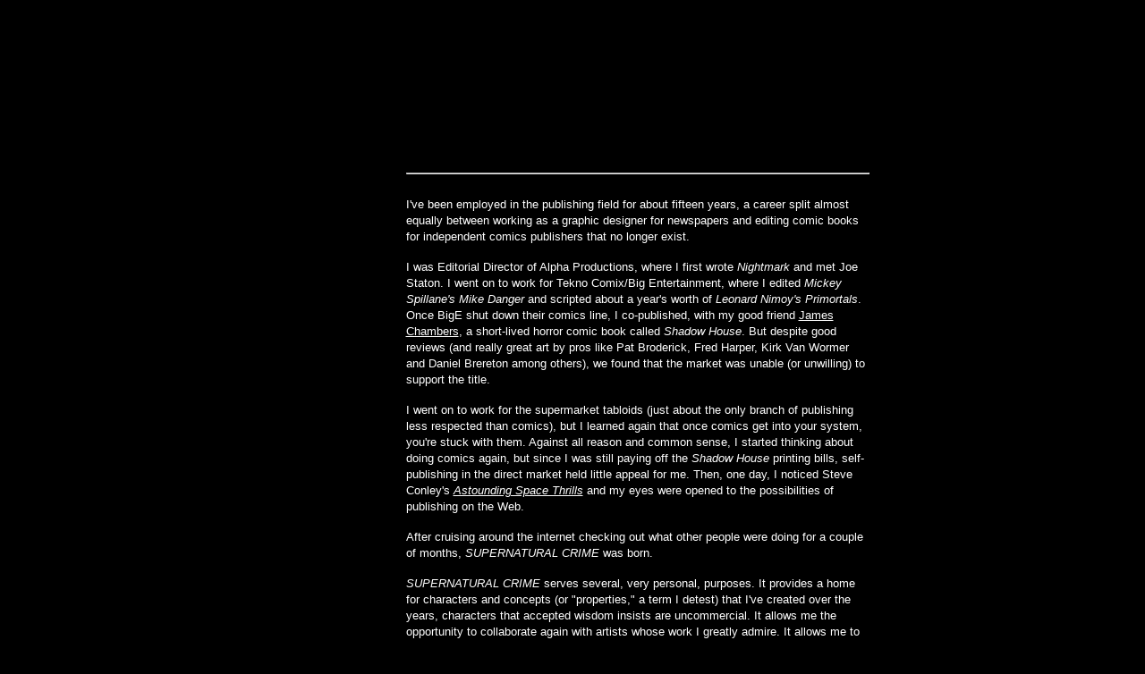

--- FILE ---
content_type: text/html; charset=utf-8
request_url: https://supernaturalcrime.com/creators.html
body_size: 6727
content:
<!DOCTYPE html>
<html>
<head>
  <title>Supernatural Crime :: Creators</title>
  <meta http-equiv="content-type" content="text/html; charset=utf-8">
</head>
<body bgcolor="#000000" text="#FFFFFF" link="white" vlink="red">
  <center>
    <table width="739" border="0" cellpadding="0" cellspacing="0">
      <tr>
        <td valign="top" height="111" colspan="2">
          <a href="index.html"></a>
        </td>
      </tr>
      <tr>
        <td height="12" valign="top" colspan="2"> </td>
      </tr>
      <tr>
        <td height="278" width="38" valign="top"> </td>
        <td width="701" valign="top">
          <table width="100%" border="0" cellpadding="0" cellspacing="0">
            <tr>
              <td width="135" valign="top" rowspan="4" align="left"></td>
              <td valign="top" height="32" colspan="3" align="left"></td>
            </tr>
            <tr align="left">
              <td width="10" valign="top" rowspan="3"> </td>
              <td valign="top" height="12" width="518">
                <p></p>
              </td>
              <td width="38" rowspan="3" valign="top"> </td>
            </tr>
            <tr align="left">
              <td height="14" valign="top">
                <hr>
              </td>
            </tr>
            <tr align="left">
              <td height="220" valign="top">
                <p><font face="Arial, Helvetica, sans-serif" size="2">I've been employed in the publishing field for about fifteen years, a career split almost equally between working as a graphic designer for newspapers and editing comic books for independent comics publishers that no longer exist.</font></p>
                <p><font face="Arial, Helvetica, sans-serif" size="2">I was Editorial Director of Alpha Productions, where I first wrote <i>Nightmark</i> and met Joe Staton. I went on to work for Tekno Comix/Big Entertainment, where I edited <i>Mickey Spillane's Mike Danger</i> and scripted about a year's worth of <i>Leonard Nimoy's Primortals</i>. Once BigE shut down their comics line, I co-published, with my good friend <a href="http://www.shadowhouse.com">James Chambers</a>, a short-lived horror comic book called <i>Shadow House</i>. But despite good reviews (and really great art by pros like Pat Broderick, Fred Harper, Kirk Van Wormer and Daniel Brereton among others), we found that the market was unable (or unwilling) to support the title.<br></font></p>
                <p><font face="Arial, Helvetica, sans-serif" size="2">I went on to work for the supermarket tabloids (just about the only branch of publishing less respected than comics), but I learned again that once comics get into your system, you're stuck with them. Against all reason and common sense, I started thinking about doing comics again, but since I was still paying off the <i>Shadow House</i> printing bills, self-publishing in the direct market held little appeal for me. Then, one day, I noticed Steve Conley's <a href="http://www.astoundingspacethrills.com"><i>Astounding Space Thrills</i></a> and my eyes were opened to the possibilities of publishing on the Web.</font></p>
                <p><font face="Arial, Helvetica, sans-serif" size="2">After cruising around the internet checking out what other people were doing for a couple of months, <i>SUPERNATURAL CRIME</i> was born.<br></font></p>
                <p><font face="Arial, Helvetica, sans-serif" size="2"><i>SUPERNATURAL CRIME</i> serves several, very personal, purposes. It provides a home for characters and concepts (or "properties," a term I detest) that I've created over the years, characters that accepted wisdom insists are uncommercial. It allows me the opportunity to collaborate again with artists whose work I greatly admire. It allows me to write stories that don't have to conform to a publisher's formula, scripts that won't be tampered with by ham-fisted editors, and the type of fiction that I really want to write. I gives me a chance to use my editing and design skills for myself, for a change. And finally, it allows me to do the one thing I want most of all: reach an audience.<br></font></p>
                <p><font face="Arial, Helvetica, sans-serif" size="2">After all, deep down, I just want to entertain others the way I've always been entertained by good comics and genre pulp fiction.</font></p>
              </td>
            </tr>
          </table>
        </td>
      </tr>
      <tr>
        <td height="12" colspan="2" valign="top"> </td>
      </tr>
      <tr>
        <td height="20"></td>
        <td></td>
      </tr>
      <tr>
        <td height="336"></td>
        <td valign="top">
          <table width="100%" border="0" cellpadding="0" cellspacing="0">
            <tr>
              <td width="135" valign="top" rowspan="4"></td>
              <td valign="top" height="32" colspan="3"></td>
            </tr>
            <tr>
              <td width="10" valign="top" rowspan="3"> </td>
              <td width="518" height="10" valign="top">
                <p></p>
              </td>
              <td width="38"></td>
            </tr>
            <tr>
              <td height="14" valign="top">
                <hr>
              </td>
              <td></td>
            </tr>
            <tr>
              <td height="280" valign="top">
                <p><font face="Arial, Helvetica, sans-serif" size="2"><b>ARTIST: <i>FEMME NOIR</i></b></font></p>
                <p><font size="2" face="Arial, Helvetica, sans-serif">Ok, we need to get one thing straight. I am not the Joe Staton who played first base for the Detroit Tigers in the early seventies. I'm the other one. He was 6'3". I'm 5'6". I'm the short one. That's the easiest way to tell us apart.</font></p>
                <p><font size="2" face="Arial, Helvetica, sans-serif">I've been in New York for over thirty years (excepting three years when I was in Chicago, pretending to be an art director for the doomed First Comics), but I am originally a Southerner. I was born in North Carolina, grew up in Tennessee (where I shook hands with Albert Gore, Sr. and Davy Crockett -- or at least Fess Parker) and went to college in Kentucky. This part of the world is called the Mid-South. You can't fool me about barbeque. I know my barbeque.<br></font></p>
                <p><font size="2" face="Arial, Helvetica, sans-serif">I've been making my living drawing comic books for almost exactly thirty years. I started working for Charlton Comics April 19, 1971. You can find out way more than you want to know about that in <a href="http://www.twomorrows.com"><i>Comic Book Artist</i></a> #12. Nicola Cuti and I did <i>E-Man</i> and Michael Mauser at Charlton. No matter whtever else I do, that's what I usually get mentioned for. Fair enough. It was good stuff.<br></font></p>
                <p><font size="2" face="Arial, Helvetica, sans-serif">I was Gil Kane's assistant for a year or so and did layouts for him. Gil was my hero and he paid me to try to understand how he drew and fake it for him. You can't beat that for an education. Boy, could he draw horses. I can't draw horses.<br></font></p>
                <p><font size="2" face="Arial, Helvetica, sans-serif">I inked for a while for Marvel in the seventies, doing <i>The Avengers</i> and <i>The Hulk</i>. Part of The <i>Hulk</i> run was over Herb Trimpe's pencils. I never liked Herb's pencils until I inked them. I had to study what he was really doing. I learned a lot then. You can learn a lot if you stop to look at what's in front of you.<br></font></p>
                <p><font size="2" face="Arial, Helvetica, sans-serif">I've done tons of stuff for DC since the mid-seventies. <i>All-Star Squadron</i>, <i>Green Lantern</i>, <i>Guy Gardner</i>, The <i>Legion</i> (yes, I know, I never did manage to tell the characters apart, especially as to who wore what boots), two different incarnations of <i>The Huntress</i>, <i>The New Guardians</i> (which wasn't as bad as some might have you believe), <i>Action Comics</i>, and Batman in various versions. I got an Eisner in '98 for <i>World's Finest: The Superman-Batman Adventure</i>, in the animated style.</font></p>
                <p><font size="2" face="Arial, Helvetica, sans-serif">I am currently the regular artist on the best-selling, most successful crime-detective book of recent memory. The detectives are all underage, one of them is a large talking dog, and the crime is almost always real-estate fraud, but, hey, it just depends on how you look at things. I've inked <i>ElfQuest</i>. I've done the <i>Gargoyles</i> and the <i>Rugrats</i> and <i>Jonny Quest</i> and the <i>Wild Thornberrys</i> and the little Coppertone girl and her doggie and a <i>Mike Danger</i> Sunday strip. I've worked for at least 27 publishers (bet you didn't know there were 27 publishers) and for at least 82 different editors (Archie Goodwin was the best. I'm not going to tell you who was the worst.) I'm still doing stuff with Nick Cuti -- there should be a new issue of <i>Captain</i> <i>Cosmos</i> coming up soon. Now I'm doing FEMME NOIR with the Crimeboss.<br></font></p>
                <p><font size="2" face="Arial, Helvetica, sans-serif">But I bet my epitaph is going to have something to do with E-Man and Mauser...<br></font></p>
                <p><font size="2" face="Arial, Helvetica, sans-serif">...and maybe with Teddy Q, the dancing koala bear.</font></p>
              </td>
              <td></td>
            </tr>
          </table>
        </td>
      </tr>
      <tr>
        <td height="12" colspan="2" valign="top"> </td>
      </tr>
      <tr>
        <td height="298"></td>
        <td valign="top">
          <table width="100%" border="0" cellpadding="0" cellspacing="0">
            <tr>
              <td width="135" rowspan="4" valign="top"></td>
              <td valign="top" height="32" colspan="3"></td>
            </tr>
            <tr>
              <td width="10" rowspan="3" valign="top"> </td>
              <td width="518" height="12" valign="top">
                <p></p>
              </td>
              <td width="38"></td>
            </tr>
            <tr>
              <td valign="top" height="14">
                <hr>
              </td>
              <td></td>
            </tr>
            <tr>
              <td height="240" valign="top">
                <p><font face="Arial, Helvetica, sans-serif" size="2"><b>WRITER: <i>BROTHER GRIM</i></b></font></p>
                <p><font face="Arial, Helvetica, sans-serif" size="2">The real villain here is my father. He loved movies and from the time I was five, he dragged me to every Saturday afternoon matinee that played at our local movie house, much to the anger of my mother, who argued the horror features would give me nightmares. They did. The Wolfman still gives me the creeps. But somehow I managed to survive it all.<br></font></p>
                <p><font face="Arial, Helvetica, sans-serif" size="2">Dad also gave me my first comics. Boy, this guy just didn't know what kind of a monster he was creating. Tragically, he died before much of my success happened. I'd like to think he knows all the good things that came out of his influences.<br></font></p>
                <p><font face="Arial, Helvetica, sans-serif" size="2">For the past thirty years I've worked as a freelance writer, mostly in the comics and science fiction field. Comics-wise I've had over two hundred comics published, ranging from <i>Peter Pan</i> to the <i>Green Hornet</i> and <i>The Terminator</i> (including a miniseries painted by Alex Ross). Although mostly known for my <i>Green Hornet</i> work at Now Comics, I also had the fun of creating Popeye's mother for a unique origin story that was done by Ocean Comics.<br></font></p>
                <p><font face="Arial, Helvetica, sans-serif" size="2">Besides working on licensed properties, I also created several fun characters with my artist bud, Gary Kato. These were <i>STREETFIGHTER</i> and <i>MR. JIGSAW</i>, the latter of which is currently appearing at the <a href="http://www.modernpulp.com">Modern Pulp</a> website.<br></font></p>
                <p><font face="Arial, Helvetica, sans-serif" size="2">I co-wrote two paperbacks with Texas fantasy author, Ardath Mahar, for TSR: <i>Trail Of The Seahawks</i> and <i>Monkey Station</i>. A third novel is in development.<br></font></p>
                <p><font face="Arial, Helvetica, sans-serif" size="2">With the demise of the comics industry (hey, stop kidding yourselves. It's dead!), we creative types have had to turn our attentions elsewhere. I currently have a horror screenplay making the rounds in Hollywood and my first stage play, <i>Where Love Takes You</i>, was produced a couple years ago.<br></font></p>
                <p><font face="Arial, Helvetica, sans-serif" size="2">From my love of movies, I developed a serious affection for film music scores and have amassed a healthy collection of over 300 CDs. This hobby led to my writing the liner notes for Marco Polo's just released CD: <i>The Son Of Kong</i> & <i>The Most Dangerous Game</i>, featuring the work of the legendary Max Steiner.<br></font></p>
                <p><font face="Arial, Helvetica, sans-serif" size="2">Amidst this career of pulps, comics and films, I managed to marry and raise five fantastic kids. They in turn have given us four remarkable grandchildren with yet a fifth on the way. These days I'm retired from the day job, and spend lots more time writing and playing with my grandkids. Kristi, the oldest at nine, is a major Harry Potter fan and both us can't wait to see the film version. Oh, she also loves Batman. Hmm, wonder where that comes from?<br></font></p>
                <p><font face="Arial, Helvetica, sans-serif" size="2">I hope you all have as much fun reading the BROTHER GRIM stories as I'm having writing them.</font></p>
              </td>
              <td></td>
            </tr>
          </table>
        </td>
      </tr>
      <tr>
        <td height="12" colspan="2" valign="top"> </td>
      </tr>
      <tr>
        <td height="288"></td>
        <td valign="top">
          <table width="100%" border="0" cellpadding="0" cellspacing="0">
            <tr>
              <td width="135" rowspan="4" valign="top"></td>
              <td valign="top" height="32" colspan="3"></td>
            </tr>
            <tr>
              <td width="10" valign="top" rowspan="3"> </td>
              <td height="12" valign="top" width="518">
                <p></p>
              </td>
              <td width="38"></td>
            </tr>
            <tr>
              <td valign="top" height="14">
                <hr>
              </td>
              <td></td>
            </tr>
            <tr>
              <td height="230" valign="top">
                <p><font face="Arial, Helvetica, sans-serif" size="2"><b>ARTIST: <i>BROTHER GRIM</i></b></font></p>
                <p><font face="Arial, Helvetica, sans-serif" size="2">I started drawing at the tender age of five. My medium was my mother's lipstick and my canvas the living room wall. The spanking of a lifetime didn't diminish my creative urges as I started to discover other art utensils and new drawing surfaces to create the indecipherable scrawls that were art to me. After another spanking and new furniture, I discovered pencil and paper... my tender bottom was spared the critic's stinging cane.<br></font></p>
                <p><font face="Arial, Helvetica, sans-serif" size="2">At the age of ten, my cartoonist's inner eye found a new art form... the comic book. The comic was <i>The Fantastic Four</i> and it was the first appearance of the Silver Surfer and Galactus. Needless to say, it blew my little mind. A man of stone, a flaming teenager, an invisible girl and a stretching man. Wow! I immediately went from drawing airplanes and race cars to creating my own world of super heroes and the like. The path to my destiny was ready to be paved, much to my parent's chagrin, destroying whatever dreams they had of me becoming a doctor or a lawyer.<br></font></p>
                <p><font face="Arial, Helvetica, sans-serif" size="2">Seven years later I started my basic training and attended art boot camp at the High School of Art and Design. I was among peers and competitive cliques with New York's art gods-in-training. They were hard times. No more favoritism by being the star artist in Catholic grade school. There were others, better, faster, and more talented than me. I dug in my heels and fought the good fight, and four years later snatched my High School diploma and embarked on another adventure... The School Of Visual Arts!<br></font></p>
                <p><font face="Arial, Helvetica, sans-serif" size="2">I was ready for whatever they threw at me -- or so I thought... I was taught by the greats: Will Eisner, Harvey Kurtzman, Joe Orlando, André LeBlanc, Marshall Arisman... my head spun with new and wonderful worlds exploding between my ears. The comics that were just coming out in that time were very influential -- <i>Watchmen</i>, <i>The Dark Knight Returns</i>, <i>Love and Rockets</i> ... too many more to mention. I developed my new drawing skills for the next four years and snatched another Diploma -- my BA degree of Art.<br></font></p>
                <p><font face="Arial, Helvetica, sans-serif" size="2">Slowly but surely I started to crawl and climb, making my ascension in what would become my cartoon career. Spot illos and fill-ins for small press comics and magazines and then my big break in 1993 at WaRP GRAPHICS: pencilling <i>The Rebels</i>, a young adult sci-fi comic.</font></p>
                <p><font face="Arial, Helvetica, sans-serif" size="2">The web is the way and I believe that comics have a new canvas and a new audience hungry for something different... here we are!</font> <font face="Arial, Helvetica, sans-serif" size="1"><br></font></p>
              </td>
              <td></td>
            </tr>
          </table>
        </td>
      </tr>
      <tr>
        <td height="12" colspan="2" valign="top"> </td>
      </tr>
      <tr>
        <td height="69" colspan="2" valign="top">
          <table width="100%" border="0" cellpadding="0" cellspacing="0">
            <tr>
              <td width="739" height="69" valign="top" align="center"><img src="Graphics/Pages/navigation_main.gif" width="701" height="57" usemap="#Map2" border="0"></td>
            </tr>
          </table>
        </td>
      </tr>
      <tr>
        <td height="65" colspan="2" valign="top">
          <table width="100%" border="0" cellpadding="0" cellspacing="0">
            <tr align="center">
              <td height="33" valign="top" colspan="3">
                <a href="index.html"><img src="/Graphics/Pages/home.gif" width="40" height="33" border="0" alt="Home"></a>
              </td>
            </tr>
            <tr>
              <td valign="top" height="12" colspan="3"> </td>
            </tr>
            <tr>
              <td height="20" width="31" valign="top"> </td>
              <td valign="top" width="678" align="center"><font face="Arial, Helvetica, sans-serif" size="1">SUPERNATURAL CRIME ", FEMME NOIR", and all related characters and distinctive likenesses thereof are coypright © 2000 - 2003 Christopher Mills/Big Bad Monkey Media. All Rights Reserved. Artwork copyright © 2000 - 2003 Joe Staton.</font></td>
              <td width="30" valign="top"> </td>
            </tr>
          </table>
        </td>
      </tr>
    </table>
  </center>
<map name="Map2" id="Map2">
    <area shape="rect" coords="12,15,74,45" href="comics.html" alt="Comics" title="Comics">
    <area shape="rect" coords="84,14,127,45" href="pulp.html" alt="Pulp" title="Pulp">
    <area shape="rect" coords="137,14,219,49" href="galleries.html" alt="Galleries" title="Galleries">
    <area shape="rect" coords="229,14,270,46" href="characters.html" alt="Cast" title="Cast">
    <area shape="rect" coords="281,14,358,48" href="creators.html" alt="Creators" title="Creators">
    <area shape="rect" coords="370,16,446,48" href="journal.html" alt="Journal" title="Journal">
    <area shape="rect" coords="453,16,553,50" href="/community.html" alt="community.html" title="community.html">
    <area shape="rect" coords="558,14,609,44" href="links.html" alt="Links" title="Links">
    <area shape="rect" coords="617,14,688,46" href="/" alt="Contact" title="Contact">
  </map>
<script defer src="https://static.cloudflareinsights.com/beacon.min.js/vcd15cbe7772f49c399c6a5babf22c1241717689176015" integrity="sha512-ZpsOmlRQV6y907TI0dKBHq9Md29nnaEIPlkf84rnaERnq6zvWvPUqr2ft8M1aS28oN72PdrCzSjY4U6VaAw1EQ==" data-cf-beacon='{"version":"2024.11.0","token":"77e35ef60ea540ee958185292f57d015","r":1,"server_timing":{"name":{"cfCacheStatus":true,"cfEdge":true,"cfExtPri":true,"cfL4":true,"cfOrigin":true,"cfSpeedBrain":true},"location_startswith":null}}' crossorigin="anonymous"></script>
</body>
</html>
